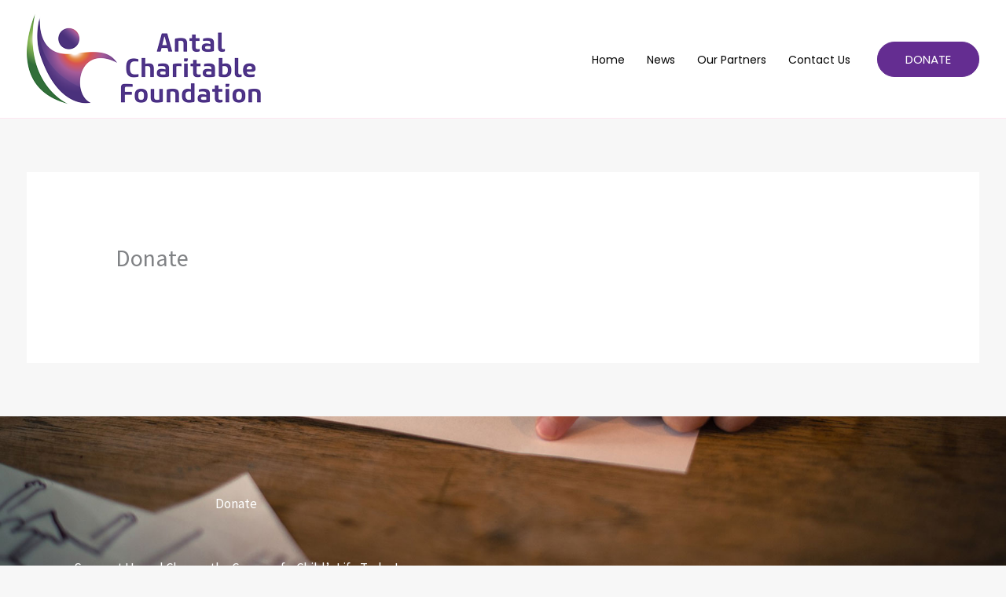

--- FILE ---
content_type: text/css
request_url: https://antalcharitablefoundation.com/wp-content/uploads/elementor/css/post-936.css?ver=1768484787
body_size: 495
content:
.elementor-936 .elementor-element.elementor-element-812bd28:not(.elementor-motion-effects-element-type-background), .elementor-936 .elementor-element.elementor-element-812bd28 > .elementor-motion-effects-container > .elementor-motion-effects-layer{background-image:url("https://antalcharitablefoundation.com/wp-content/uploads/2020/01/banner-03.jpg");background-position:center center;background-repeat:no-repeat;background-size:cover;}.elementor-936 .elementor-element.elementor-element-812bd28 > .elementor-container{max-width:600px;}.elementor-936 .elementor-element.elementor-element-812bd28 > .elementor-background-overlay{opacity:0.8;transition:background 0.3s, border-radius 0.3s, opacity 0.3s;}.elementor-936 .elementor-element.elementor-element-812bd28{transition:background 0.3s, border 0.3s, border-radius 0.3s, box-shadow 0.3s;padding:100px 0px 100px 0px;}.elementor-936 .elementor-element.elementor-element-e2d8b98{text-align:center;}.elementor-936 .elementor-element.elementor-element-e2d8b98 .elementor-heading-title{color:#ffffff;}.elementor-936 .elementor-element.elementor-element-8e7e04d{--divider-border-style:solid;--divider-color:#ffffff;--divider-border-width:5px;}.elementor-936 .elementor-element.elementor-element-8e7e04d .elementor-divider-separator{width:50px;margin:0 auto;margin-center:0;}.elementor-936 .elementor-element.elementor-element-8e7e04d .elementor-divider{text-align:center;padding-block-start:10px;padding-block-end:10px;}.elementor-936 .elementor-element.elementor-element-34e992a > .elementor-widget-container{padding:0px 0px 0px 0px;}.elementor-936 .elementor-element.elementor-element-34e992a{text-align:center;}.elementor-936 .elementor-element.elementor-element-34e992a .elementor-heading-title{color:#ffffff;}.elementor-936 .elementor-element.elementor-element-21307ae{column-gap:0px;text-align:center;color:#FFFFFF;}.elementor-936 .elementor-element.elementor-element-2bc4525 .elementor-button{background-color:#ffffff;fill:#000000;color:#000000;}.elementor-936 .elementor-element.elementor-element-2bc4525 .elementor-button-content-wrapper{flex-direction:row-reverse;}.elementor-936 .elementor-element.elementor-element-2bc4525 .elementor-button .elementor-button-content-wrapper{gap:15px;}.elementor-936 .elementor-element.elementor-element-2bc4525 .elementor-button:hover, .elementor-936 .elementor-element.elementor-element-2bc4525 .elementor-button:focus{color:#660093;}.elementor-936 .elementor-element.elementor-element-2bc4525 .elementor-button:hover svg, .elementor-936 .elementor-element.elementor-element-2bc4525 .elementor-button:focus svg{fill:#660093;}@media(max-width:1024px){.elementor-936 .elementor-element.elementor-element-34e992a > .elementor-widget-container{margin:0px 0px 0px 0px;padding:0px 0px 0px 0px;}}@media(min-width:1025px){.elementor-936 .elementor-element.elementor-element-812bd28:not(.elementor-motion-effects-element-type-background), .elementor-936 .elementor-element.elementor-element-812bd28 > .elementor-motion-effects-container > .elementor-motion-effects-layer{background-attachment:fixed;}}@media(max-width:767px){.elementor-936 .elementor-element.elementor-element-812bd28{padding:80px 22px 80px 22px;}.elementor-936 .elementor-element.elementor-element-34e992a{text-align:center;}}